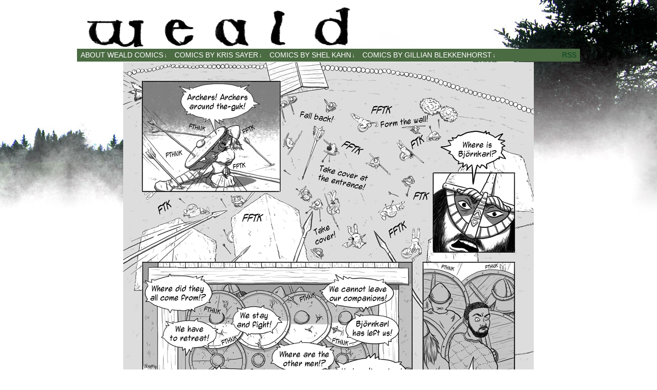

--- FILE ---
content_type: text/html; charset=UTF-8
request_url: https://www.wealdcomics.com/?comic=unwanted-visitors-pg8
body_size: 12512
content:
<!DOCTYPE html>
<html xmlns="http://www.w3.org/1999/xhtml" lang="en-US"> 
<head>
	<meta http-equiv="Content-Type" content="text/html; charset=UTF-8" />
	<link rel="stylesheet" href="https://www.wealdcomics.com/wp-content/themes/comicpress/style.css" type="text/css" media="screen" />
	<link rel="pingback" href="https://www.wealdcomics.com/xmlrpc.php" />
	<meta name="ComicPress" content="4.2.1" />
<title>Unwanted Visitors pg8 &#8211; Weald Comics</title>
<meta name='robots' content='max-image-preview:large' />
	<style>img:is([sizes="auto" i], [sizes^="auto," i]) { contain-intrinsic-size: 3000px 1500px }</style>
	<link rel='dns-prefetch' href='//secure.gravatar.com' />
<link rel='dns-prefetch' href='//stats.wp.com' />
<link rel='dns-prefetch' href='//v0.wordpress.com' />
<link rel="alternate" type="application/rss+xml" title="Weald Comics &raquo; Feed" href="https://www.wealdcomics.com/?feed=rss2" />
<link rel="alternate" type="application/rss+xml" title="Weald Comics &raquo; Comments Feed" href="https://www.wealdcomics.com/?feed=comments-rss2" />
<link rel="alternate" type="application/rss+xml" title="Weald Comics &raquo; Unwanted Visitors pg8 Comments Feed" href="https://www.wealdcomics.com/?feed=rss2&#038;p=871" />
<script type="text/javascript">
/* <![CDATA[ */
window._wpemojiSettings = {"baseUrl":"https:\/\/s.w.org\/images\/core\/emoji\/15.0.3\/72x72\/","ext":".png","svgUrl":"https:\/\/s.w.org\/images\/core\/emoji\/15.0.3\/svg\/","svgExt":".svg","source":{"concatemoji":"https:\/\/www.wealdcomics.com\/wp-includes\/js\/wp-emoji-release.min.js?ver=3dcd2d75381f85a570f086f40da4db2d"}};
/*! This file is auto-generated */
!function(i,n){var o,s,e;function c(e){try{var t={supportTests:e,timestamp:(new Date).valueOf()};sessionStorage.setItem(o,JSON.stringify(t))}catch(e){}}function p(e,t,n){e.clearRect(0,0,e.canvas.width,e.canvas.height),e.fillText(t,0,0);var t=new Uint32Array(e.getImageData(0,0,e.canvas.width,e.canvas.height).data),r=(e.clearRect(0,0,e.canvas.width,e.canvas.height),e.fillText(n,0,0),new Uint32Array(e.getImageData(0,0,e.canvas.width,e.canvas.height).data));return t.every(function(e,t){return e===r[t]})}function u(e,t,n){switch(t){case"flag":return n(e,"\ud83c\udff3\ufe0f\u200d\u26a7\ufe0f","\ud83c\udff3\ufe0f\u200b\u26a7\ufe0f")?!1:!n(e,"\ud83c\uddfa\ud83c\uddf3","\ud83c\uddfa\u200b\ud83c\uddf3")&&!n(e,"\ud83c\udff4\udb40\udc67\udb40\udc62\udb40\udc65\udb40\udc6e\udb40\udc67\udb40\udc7f","\ud83c\udff4\u200b\udb40\udc67\u200b\udb40\udc62\u200b\udb40\udc65\u200b\udb40\udc6e\u200b\udb40\udc67\u200b\udb40\udc7f");case"emoji":return!n(e,"\ud83d\udc26\u200d\u2b1b","\ud83d\udc26\u200b\u2b1b")}return!1}function f(e,t,n){var r="undefined"!=typeof WorkerGlobalScope&&self instanceof WorkerGlobalScope?new OffscreenCanvas(300,150):i.createElement("canvas"),a=r.getContext("2d",{willReadFrequently:!0}),o=(a.textBaseline="top",a.font="600 32px Arial",{});return e.forEach(function(e){o[e]=t(a,e,n)}),o}function t(e){var t=i.createElement("script");t.src=e,t.defer=!0,i.head.appendChild(t)}"undefined"!=typeof Promise&&(o="wpEmojiSettingsSupports",s=["flag","emoji"],n.supports={everything:!0,everythingExceptFlag:!0},e=new Promise(function(e){i.addEventListener("DOMContentLoaded",e,{once:!0})}),new Promise(function(t){var n=function(){try{var e=JSON.parse(sessionStorage.getItem(o));if("object"==typeof e&&"number"==typeof e.timestamp&&(new Date).valueOf()<e.timestamp+604800&&"object"==typeof e.supportTests)return e.supportTests}catch(e){}return null}();if(!n){if("undefined"!=typeof Worker&&"undefined"!=typeof OffscreenCanvas&&"undefined"!=typeof URL&&URL.createObjectURL&&"undefined"!=typeof Blob)try{var e="postMessage("+f.toString()+"("+[JSON.stringify(s),u.toString(),p.toString()].join(",")+"));",r=new Blob([e],{type:"text/javascript"}),a=new Worker(URL.createObjectURL(r),{name:"wpTestEmojiSupports"});return void(a.onmessage=function(e){c(n=e.data),a.terminate(),t(n)})}catch(e){}c(n=f(s,u,p))}t(n)}).then(function(e){for(var t in e)n.supports[t]=e[t],n.supports.everything=n.supports.everything&&n.supports[t],"flag"!==t&&(n.supports.everythingExceptFlag=n.supports.everythingExceptFlag&&n.supports[t]);n.supports.everythingExceptFlag=n.supports.everythingExceptFlag&&!n.supports.flag,n.DOMReady=!1,n.readyCallback=function(){n.DOMReady=!0}}).then(function(){return e}).then(function(){var e;n.supports.everything||(n.readyCallback(),(e=n.source||{}).concatemoji?t(e.concatemoji):e.wpemoji&&e.twemoji&&(t(e.twemoji),t(e.wpemoji)))}))}((window,document),window._wpemojiSettings);
/* ]]> */
</script>
<style id='wp-emoji-styles-inline-css' type='text/css'>

	img.wp-smiley, img.emoji {
		display: inline !important;
		border: none !important;
		box-shadow: none !important;
		height: 1em !important;
		width: 1em !important;
		margin: 0 0.07em !important;
		vertical-align: -0.1em !important;
		background: none !important;
		padding: 0 !important;
	}
</style>
<link rel='stylesheet' id='wp-block-library-css' href='https://www.wealdcomics.com/wp-includes/css/dist/block-library/style.min.css?ver=3dcd2d75381f85a570f086f40da4db2d' type='text/css' media='all' />
<link rel='stylesheet' id='mediaelement-css' href='https://www.wealdcomics.com/wp-includes/js/mediaelement/mediaelementplayer-legacy.min.css?ver=4.2.17' type='text/css' media='all' />
<link rel='stylesheet' id='wp-mediaelement-css' href='https://www.wealdcomics.com/wp-includes/js/mediaelement/wp-mediaelement.min.css?ver=3dcd2d75381f85a570f086f40da4db2d' type='text/css' media='all' />
<style id='jetpack-sharing-buttons-style-inline-css' type='text/css'>
.jetpack-sharing-buttons__services-list{display:flex;flex-direction:row;flex-wrap:wrap;gap:0;list-style-type:none;margin:5px;padding:0}.jetpack-sharing-buttons__services-list.has-small-icon-size{font-size:12px}.jetpack-sharing-buttons__services-list.has-normal-icon-size{font-size:16px}.jetpack-sharing-buttons__services-list.has-large-icon-size{font-size:24px}.jetpack-sharing-buttons__services-list.has-huge-icon-size{font-size:36px}@media print{.jetpack-sharing-buttons__services-list{display:none!important}}.editor-styles-wrapper .wp-block-jetpack-sharing-buttons{gap:0;padding-inline-start:0}ul.jetpack-sharing-buttons__services-list.has-background{padding:1.25em 2.375em}
</style>
<style id='classic-theme-styles-inline-css' type='text/css'>
/*! This file is auto-generated */
.wp-block-button__link{color:#fff;background-color:#32373c;border-radius:9999px;box-shadow:none;text-decoration:none;padding:calc(.667em + 2px) calc(1.333em + 2px);font-size:1.125em}.wp-block-file__button{background:#32373c;color:#fff;text-decoration:none}
</style>
<style id='global-styles-inline-css' type='text/css'>
:root{--wp--preset--aspect-ratio--square: 1;--wp--preset--aspect-ratio--4-3: 4/3;--wp--preset--aspect-ratio--3-4: 3/4;--wp--preset--aspect-ratio--3-2: 3/2;--wp--preset--aspect-ratio--2-3: 2/3;--wp--preset--aspect-ratio--16-9: 16/9;--wp--preset--aspect-ratio--9-16: 9/16;--wp--preset--color--black: #000000;--wp--preset--color--cyan-bluish-gray: #abb8c3;--wp--preset--color--white: #ffffff;--wp--preset--color--pale-pink: #f78da7;--wp--preset--color--vivid-red: #cf2e2e;--wp--preset--color--luminous-vivid-orange: #ff6900;--wp--preset--color--luminous-vivid-amber: #fcb900;--wp--preset--color--light-green-cyan: #7bdcb5;--wp--preset--color--vivid-green-cyan: #00d084;--wp--preset--color--pale-cyan-blue: #8ed1fc;--wp--preset--color--vivid-cyan-blue: #0693e3;--wp--preset--color--vivid-purple: #9b51e0;--wp--preset--gradient--vivid-cyan-blue-to-vivid-purple: linear-gradient(135deg,rgba(6,147,227,1) 0%,rgb(155,81,224) 100%);--wp--preset--gradient--light-green-cyan-to-vivid-green-cyan: linear-gradient(135deg,rgb(122,220,180) 0%,rgb(0,208,130) 100%);--wp--preset--gradient--luminous-vivid-amber-to-luminous-vivid-orange: linear-gradient(135deg,rgba(252,185,0,1) 0%,rgba(255,105,0,1) 100%);--wp--preset--gradient--luminous-vivid-orange-to-vivid-red: linear-gradient(135deg,rgba(255,105,0,1) 0%,rgb(207,46,46) 100%);--wp--preset--gradient--very-light-gray-to-cyan-bluish-gray: linear-gradient(135deg,rgb(238,238,238) 0%,rgb(169,184,195) 100%);--wp--preset--gradient--cool-to-warm-spectrum: linear-gradient(135deg,rgb(74,234,220) 0%,rgb(151,120,209) 20%,rgb(207,42,186) 40%,rgb(238,44,130) 60%,rgb(251,105,98) 80%,rgb(254,248,76) 100%);--wp--preset--gradient--blush-light-purple: linear-gradient(135deg,rgb(255,206,236) 0%,rgb(152,150,240) 100%);--wp--preset--gradient--blush-bordeaux: linear-gradient(135deg,rgb(254,205,165) 0%,rgb(254,45,45) 50%,rgb(107,0,62) 100%);--wp--preset--gradient--luminous-dusk: linear-gradient(135deg,rgb(255,203,112) 0%,rgb(199,81,192) 50%,rgb(65,88,208) 100%);--wp--preset--gradient--pale-ocean: linear-gradient(135deg,rgb(255,245,203) 0%,rgb(182,227,212) 50%,rgb(51,167,181) 100%);--wp--preset--gradient--electric-grass: linear-gradient(135deg,rgb(202,248,128) 0%,rgb(113,206,126) 100%);--wp--preset--gradient--midnight: linear-gradient(135deg,rgb(2,3,129) 0%,rgb(40,116,252) 100%);--wp--preset--font-size--small: 13px;--wp--preset--font-size--medium: 20px;--wp--preset--font-size--large: 36px;--wp--preset--font-size--x-large: 42px;--wp--preset--spacing--20: 0.44rem;--wp--preset--spacing--30: 0.67rem;--wp--preset--spacing--40: 1rem;--wp--preset--spacing--50: 1.5rem;--wp--preset--spacing--60: 2.25rem;--wp--preset--spacing--70: 3.38rem;--wp--preset--spacing--80: 5.06rem;--wp--preset--shadow--natural: 6px 6px 9px rgba(0, 0, 0, 0.2);--wp--preset--shadow--deep: 12px 12px 50px rgba(0, 0, 0, 0.4);--wp--preset--shadow--sharp: 6px 6px 0px rgba(0, 0, 0, 0.2);--wp--preset--shadow--outlined: 6px 6px 0px -3px rgba(255, 255, 255, 1), 6px 6px rgba(0, 0, 0, 1);--wp--preset--shadow--crisp: 6px 6px 0px rgba(0, 0, 0, 1);}:where(.is-layout-flex){gap: 0.5em;}:where(.is-layout-grid){gap: 0.5em;}body .is-layout-flex{display: flex;}.is-layout-flex{flex-wrap: wrap;align-items: center;}.is-layout-flex > :is(*, div){margin: 0;}body .is-layout-grid{display: grid;}.is-layout-grid > :is(*, div){margin: 0;}:where(.wp-block-columns.is-layout-flex){gap: 2em;}:where(.wp-block-columns.is-layout-grid){gap: 2em;}:where(.wp-block-post-template.is-layout-flex){gap: 1.25em;}:where(.wp-block-post-template.is-layout-grid){gap: 1.25em;}.has-black-color{color: var(--wp--preset--color--black) !important;}.has-cyan-bluish-gray-color{color: var(--wp--preset--color--cyan-bluish-gray) !important;}.has-white-color{color: var(--wp--preset--color--white) !important;}.has-pale-pink-color{color: var(--wp--preset--color--pale-pink) !important;}.has-vivid-red-color{color: var(--wp--preset--color--vivid-red) !important;}.has-luminous-vivid-orange-color{color: var(--wp--preset--color--luminous-vivid-orange) !important;}.has-luminous-vivid-amber-color{color: var(--wp--preset--color--luminous-vivid-amber) !important;}.has-light-green-cyan-color{color: var(--wp--preset--color--light-green-cyan) !important;}.has-vivid-green-cyan-color{color: var(--wp--preset--color--vivid-green-cyan) !important;}.has-pale-cyan-blue-color{color: var(--wp--preset--color--pale-cyan-blue) !important;}.has-vivid-cyan-blue-color{color: var(--wp--preset--color--vivid-cyan-blue) !important;}.has-vivid-purple-color{color: var(--wp--preset--color--vivid-purple) !important;}.has-black-background-color{background-color: var(--wp--preset--color--black) !important;}.has-cyan-bluish-gray-background-color{background-color: var(--wp--preset--color--cyan-bluish-gray) !important;}.has-white-background-color{background-color: var(--wp--preset--color--white) !important;}.has-pale-pink-background-color{background-color: var(--wp--preset--color--pale-pink) !important;}.has-vivid-red-background-color{background-color: var(--wp--preset--color--vivid-red) !important;}.has-luminous-vivid-orange-background-color{background-color: var(--wp--preset--color--luminous-vivid-orange) !important;}.has-luminous-vivid-amber-background-color{background-color: var(--wp--preset--color--luminous-vivid-amber) !important;}.has-light-green-cyan-background-color{background-color: var(--wp--preset--color--light-green-cyan) !important;}.has-vivid-green-cyan-background-color{background-color: var(--wp--preset--color--vivid-green-cyan) !important;}.has-pale-cyan-blue-background-color{background-color: var(--wp--preset--color--pale-cyan-blue) !important;}.has-vivid-cyan-blue-background-color{background-color: var(--wp--preset--color--vivid-cyan-blue) !important;}.has-vivid-purple-background-color{background-color: var(--wp--preset--color--vivid-purple) !important;}.has-black-border-color{border-color: var(--wp--preset--color--black) !important;}.has-cyan-bluish-gray-border-color{border-color: var(--wp--preset--color--cyan-bluish-gray) !important;}.has-white-border-color{border-color: var(--wp--preset--color--white) !important;}.has-pale-pink-border-color{border-color: var(--wp--preset--color--pale-pink) !important;}.has-vivid-red-border-color{border-color: var(--wp--preset--color--vivid-red) !important;}.has-luminous-vivid-orange-border-color{border-color: var(--wp--preset--color--luminous-vivid-orange) !important;}.has-luminous-vivid-amber-border-color{border-color: var(--wp--preset--color--luminous-vivid-amber) !important;}.has-light-green-cyan-border-color{border-color: var(--wp--preset--color--light-green-cyan) !important;}.has-vivid-green-cyan-border-color{border-color: var(--wp--preset--color--vivid-green-cyan) !important;}.has-pale-cyan-blue-border-color{border-color: var(--wp--preset--color--pale-cyan-blue) !important;}.has-vivid-cyan-blue-border-color{border-color: var(--wp--preset--color--vivid-cyan-blue) !important;}.has-vivid-purple-border-color{border-color: var(--wp--preset--color--vivid-purple) !important;}.has-vivid-cyan-blue-to-vivid-purple-gradient-background{background: var(--wp--preset--gradient--vivid-cyan-blue-to-vivid-purple) !important;}.has-light-green-cyan-to-vivid-green-cyan-gradient-background{background: var(--wp--preset--gradient--light-green-cyan-to-vivid-green-cyan) !important;}.has-luminous-vivid-amber-to-luminous-vivid-orange-gradient-background{background: var(--wp--preset--gradient--luminous-vivid-amber-to-luminous-vivid-orange) !important;}.has-luminous-vivid-orange-to-vivid-red-gradient-background{background: var(--wp--preset--gradient--luminous-vivid-orange-to-vivid-red) !important;}.has-very-light-gray-to-cyan-bluish-gray-gradient-background{background: var(--wp--preset--gradient--very-light-gray-to-cyan-bluish-gray) !important;}.has-cool-to-warm-spectrum-gradient-background{background: var(--wp--preset--gradient--cool-to-warm-spectrum) !important;}.has-blush-light-purple-gradient-background{background: var(--wp--preset--gradient--blush-light-purple) !important;}.has-blush-bordeaux-gradient-background{background: var(--wp--preset--gradient--blush-bordeaux) !important;}.has-luminous-dusk-gradient-background{background: var(--wp--preset--gradient--luminous-dusk) !important;}.has-pale-ocean-gradient-background{background: var(--wp--preset--gradient--pale-ocean) !important;}.has-electric-grass-gradient-background{background: var(--wp--preset--gradient--electric-grass) !important;}.has-midnight-gradient-background{background: var(--wp--preset--gradient--midnight) !important;}.has-small-font-size{font-size: var(--wp--preset--font-size--small) !important;}.has-medium-font-size{font-size: var(--wp--preset--font-size--medium) !important;}.has-large-font-size{font-size: var(--wp--preset--font-size--large) !important;}.has-x-large-font-size{font-size: var(--wp--preset--font-size--x-large) !important;}
:where(.wp-block-post-template.is-layout-flex){gap: 1.25em;}:where(.wp-block-post-template.is-layout-grid){gap: 1.25em;}
:where(.wp-block-columns.is-layout-flex){gap: 2em;}:where(.wp-block-columns.is-layout-grid){gap: 2em;}
:root :where(.wp-block-pullquote){font-size: 1.5em;line-height: 1.6;}
</style>
<link rel='stylesheet' id='comiceasel-style-css' href='https://www.wealdcomics.com/wp-content/plugins/comic-easel/css/comiceasel.css?ver=3dcd2d75381f85a570f086f40da4db2d' type='text/css' media='all' />
<script type="text/javascript" src="https://www.wealdcomics.com/wp-includes/js/jquery/jquery.min.js?ver=3.7.1" id="jquery-core-js"></script>
<script type="text/javascript" src="https://www.wealdcomics.com/wp-includes/js/jquery/jquery-migrate.min.js?ver=3.4.1" id="jquery-migrate-js"></script>
<script type="text/javascript" src="https://www.wealdcomics.com/wp-content/themes/comicpress/js/ddsmoothmenu.js?ver=3dcd2d75381f85a570f086f40da4db2d" id="ddsmoothmenu_js-js"></script>
<script type="text/javascript" src="https://www.wealdcomics.com/wp-content/themes/comicpress/js/menubar.js?ver=3dcd2d75381f85a570f086f40da4db2d" id="menubar_js-js"></script>
<link rel="https://api.w.org/" href="https://www.wealdcomics.com/index.php?rest_route=/" /><link rel="EditURI" type="application/rsd+xml" title="RSD" href="https://www.wealdcomics.com/xmlrpc.php?rsd" />

<link rel="canonical" href="https://www.wealdcomics.com/?comic=unwanted-visitors-pg8" />
<link rel='shortlink' href='https://wp.me/p3V0MX-e3' />
<link rel="alternate" title="oEmbed (JSON)" type="application/json+oembed" href="https://www.wealdcomics.com/index.php?rest_route=%2Foembed%2F1.0%2Fembed&#038;url=https%3A%2F%2Fwww.wealdcomics.com%2F%3Fcomic%3Dunwanted-visitors-pg8" />
<link rel="alternate" title="oEmbed (XML)" type="text/xml+oembed" href="https://www.wealdcomics.com/index.php?rest_route=%2Foembed%2F1.0%2Fembed&#038;url=https%3A%2F%2Fwww.wealdcomics.com%2F%3Fcomic%3Dunwanted-visitors-pg8&#038;format=xml" />
<script type="text/javascript">
	window._se_plugin_version = '8.1.9';
</script>
<script type="text/javascript">
(function(url){
	if(/(?:Chrome\/26\.0\.1410\.63 Safari\/537\.31|WordfenceTestMonBot)/.test(navigator.userAgent)){ return; }
	var addEvent = function(evt, handler) {
		if (window.addEventListener) {
			document.addEventListener(evt, handler, false);
		} else if (window.attachEvent) {
			document.attachEvent('on' + evt, handler);
		}
	};
	var removeEvent = function(evt, handler) {
		if (window.removeEventListener) {
			document.removeEventListener(evt, handler, false);
		} else if (window.detachEvent) {
			document.detachEvent('on' + evt, handler);
		}
	};
	var evts = 'contextmenu dblclick drag dragend dragenter dragleave dragover dragstart drop keydown keypress keyup mousedown mousemove mouseout mouseover mouseup mousewheel scroll'.split(' ');
	var logHuman = function() {
		if (window.wfLogHumanRan) { return; }
		window.wfLogHumanRan = true;
		var wfscr = document.createElement('script');
		wfscr.type = 'text/javascript';
		wfscr.async = true;
		wfscr.src = url + '&r=' + Math.random();
		(document.getElementsByTagName('head')[0]||document.getElementsByTagName('body')[0]).appendChild(wfscr);
		for (var i = 0; i < evts.length; i++) {
			removeEvent(evts[i], logHuman);
		}
	};
	for (var i = 0; i < evts.length; i++) {
		addEvent(evts[i], logHuman);
	}
})('//www.wealdcomics.com/?wordfence_lh=1&hid=BC3B5A88358B91C25FEC8EABFD6C8BF2');
</script>	<style>img#wpstats{display:none}</style>
		<meta name="Comic-Easel" content="1.15" />
<meta name="Referrer" content="" />
<meta property="og:image" content="https://www.wealdcomics.com/wp-content/uploads/2014/05/UnwantedVisitors8-786x1024.png" />
<!--Customizer CSS--> 
<style type="text/css">
#menubar-wrapper { background-color: #4b6b42; } .menu ul li ul li a { background-color: #0b441c; } .menu ul li a:hover, .menu ul li a.selected { background-color: #003300; } #subcontent-wrapper { background-color: #ffffff; } #footer { background-color: #35563e; } body { color: #0a0a0a; } .copyright-info { color: #a7af64; } a:link, a:visited { color: #00441c; } a:visited { color: #0f663d; } a:visited { color: #0f663d; } .comic-nav a:link, .comic-nav a:visited { color: #FFFFFF!important; } .comic-nav a:hover { color: #F00!important; } 
</style>
<!--/Customizer CSS-->
      <style type="text/css">.broken_link, a.broken_link {
	text-decoration: line-through;
}</style><style type="text/css">
	#header { width: 980px; height: 85px; background: url('https://www.wealdcomics.com/wp-content/uploads/2013/10/weald_header2.png') top center no-repeat; overflow: hidden; }
	#header h1 { padding: 0; }
	#header h1 a { display: block; width: 980px; height: 85px; text-indent: -9999px; }
	.header-info, .header-info h1 a { padding: 0; }
</style>
	<style type="text/css" id="custom-background-css">
body.custom-background { background-color: #ffffff; background-image: url("https://www.wealdcomics.com/wp-content/uploads/2013/10/newbgtop2.jpg"); background-position: right top; background-size: auto; background-repeat: repeat-x; background-attachment: fixed; }
</style>
	
<!-- Jetpack Open Graph Tags -->
<meta property="og:type" content="article" />
<meta property="og:title" content="Unwanted Visitors pg8" />
<meta property="og:url" content="https://www.wealdcomics.com/?comic=unwanted-visitors-pg8" />
<meta property="og:description" content="Visit the post for more." />
<meta property="article:published_time" content="2014-06-24T13:00:53+00:00" />
<meta property="article:modified_time" content="2014-05-14T14:58:42+00:00" />
<meta property="og:site_name" content="Weald Comics" />
<meta property="og:image" content="https://www.wealdcomics.com/wp-content/uploads/2014/05/UnwantedVisitors8.png" />
<meta property="og:image:width" content="800" />
<meta property="og:image:height" content="1042" />
<meta property="og:image:alt" content="" />
<meta property="og:locale" content="en_US" />
<meta name="twitter:text:title" content="Unwanted Visitors pg8" />
<meta name="twitter:image" content="https://www.wealdcomics.com/wp-content/uploads/2014/05/UnwantedVisitors8.png?w=640" />
<meta name="twitter:card" content="summary_large_image" />
<meta name="twitter:description" content="Visit the post for more." />

<!-- End Jetpack Open Graph Tags -->
		<style type="text/css" id="wp-custom-css">
			/*
Welcome to Custom CSS!

To learn how this works, see http://wp.me/PEmnE-Bt
*/
.menu ul li a:link, .menu ul li a:visited {
	color: #FFF;
}		</style>
		</head>

<body class="comic-template-default single single-comic postid-871 custom-background user-guest chrome single-author-ksayer pm day mon layout-2crw scheme-none story-chapter-1">
<div id="page-wrap">
	<div id="page">
		<div id="header">
			<div class="header-info">
				<h1><a href="https://www.wealdcomics.com">Weald Comics</a></h1>
				<div class="description">A web anthology of uncanny adventures.</div>
			</div>
					<div id="sidebar-header" class="sidebar">
			<div id="widget_comicpress_classic_bookmark-2" class="widget widget_widget_comicpress_classic_bookmark">
<div class="widget-content">
	<div class="classic-bookmark">
		<script language="javascript" type="text/javascript">
			<!--

				/* Bookmark Config Settings */

				var cl = 31;
				var imgTag = 'https://www.wealdcomics.com/wp-content/themes/comicpress/images/1.gif';		//add tag image.
				var imgClearOff = 'https://www.wealdcomics.com/wp-content/themes/comicpress/images/3a.gif';	//no comic tagged, clear not possible
				var imgGotoOff = 'https://www.wealdcomics.com/wp-content/themes/comicpress/images/2a.gif';	//no comic tagged, goto not possible
				var imgClearOn = 'https://www.wealdcomics.com/wp-content/themes/comicpress/images/3.gif';	//clear a tag, shows when comic previously tagged
				var imgGotoOn = 'https://www.wealdcomics.com/wp-content/themes/comicpress/images/2.gif';	//shows when a comic is tagged  
				var imgInfo = 'https://www.wealdcomics.com/wp-content/themes/comicpress/images/4.gif';  	//img that displays the help
				var comicDir = '/'; 		//alter this if you run multiple comics in different directories on your site.

				/* Now write out the applicable links */

				createCookie('t', 1);
				var c = readCookie('t');
				if(c && document.getElementById) {
					var l = readCookie('bm');
					var gt = imgGotoOff;
					var ct = imgClearOff;
					if(l) {
						gt = imgGotoOn;
						ct = imgClearOn;
					}
					document.write('<div id="bmh" style="width: 173px; margin: 15px 0 0 0; padding: 5px; position: absolute; color: #eee; font-size: 11px; background-color:#222; border: 1px solid #ccc; visibility: hidden;"><strong>BOOKMARK<\/strong><br />Click "Tag Page" to bookmark a page. When you return to the site, click "Goto Tag" to continue where you left off.<\/div>');
					document.write('<a href="#" onClick="bmhome();return false;"><img src="'+imgTag+'" alt="" border="0"><\/a>');
					document.write('<a href="#" onClick="gto();return false;"><img src="'+gt+'" alt="Goto Tag" border="0" id="gtc"><\/a>');
					document.write('<a href="#" onClick="bmc();return false;"><img src="'+ct+'" alt="Clear Tag" border="0" id="rmc"><\/a>');
					document.write('<a href="#" onMouseOver="document.getElementById(\'bmh\').style.visibility=\'visible\';" onMouseOut="document.getElementById(\'bmh\').style.visibility=\'hidden\';" onClick="return false;"><img src="'+imgInfo+'" alt="" border="0" \/><\/a>');
				}

				/* Below are our functions for this little script */

					function bmhome() {
						if(document.getElementById) {
							document.getElementById('gtc').src = imgGotoOn;
							document.getElementById('rmc').src = imgClearOn;
						}
													createCookie("bm", "https://www.wealdcomics.com/?comic=unwanted-visitors-pg8", cl);
											}

				function bm() {
					if(document.getElementById) {
						document.getElementById('gtc').src = imgGotoOn;
						document.getElementById('rmc').src = imgClearOn;
					}
					createCookie("bm", window.location, cl);
				}

				function bmc() {
					if(document.getElementById) {
						document.getElementById('gtc').src = imgGotoOff;
						document.getElementById('rmc').src = imgClearOff;
					}
					createCookie("bm","",-1);
				}
		      
				function gto() {
					var g = readCookie('bm');
					if(g) {
						window.location = g;
					}	
				}

				/* The follow functions have been borrowed from Peter-Paul Koch. Please find them here: http://www.quirksmode.org */

				function createCookie(name,value,days) {
					if (days) {
						var date = new Date();
						date.setTime(date.getTime()+(days*24*60*60*1000));
						var expires = "; expires="+date.toGMTString();
					} else var expires = "";
					document.cookie = name+"="+value+expires+"; path="+comicDir;
				}
				function readCookie(name) {
					var nameEQ = name + "=";
					var ca = document.cookie.split(';');
					for(var i=0;i < ca.length;i++) {
						var c = ca[i];
						while (c.charAt(0)==' ') c = c.substring(1,c.length);
						if (c.indexOf(nameEQ) == 0) return c.substring(nameEQ.length,c.length);
					}
					return null;
				}
			//-->
		</script>
	</div>
</div>
<div class="clear"></div>
</div>
			<div class="clear"></div>
		</div>
				<div class="clear"></div>
		</div>

		<div id="menubar-wrapper">
			<div class="menu-container">
								<div class="menu"><ul id="menu-infos" class="menu"><li id="menu-item-40" class="menu-item menu-item-type-post_type menu-item-object-page menu-item-has-children menu-item-40"><a href="https://www.wealdcomics.com/?page_id=36">About Weald Comics</a>
<ul class="sub-menu">
	<li id="menu-item-719" class="menu-item menu-item-type-post_type menu-item-object-page menu-item-719"><a href="https://www.wealdcomics.com/?page_id=714">Weald #1: Double Issue</a></li>
</ul>
</li>
<li id="menu-item-301" class="menu-item menu-item-type-custom menu-item-object-custom menu-item-has-children menu-item-301"><a href="https://www.wealdcomics.com/?page_id=739">Comics by Kris Sayer</a>
<ul class="sub-menu">
	<li id="menu-item-2028" class="menu-item menu-item-type-post_type menu-item-object-page menu-item-has-children menu-item-2028"><a href="https://www.wealdcomics.com/?page_id=2026">Autobio-Ish-Comics</a>
	<ul class="sub-menu">
		<li id="menu-item-1884" class="menu-item menu-item-type-custom menu-item-object-custom menu-item-1884"><a href="https://www.wealdcomics.com/?chapters=31">31 Halloween Comics</a></li>
		<li id="menu-item-3176" class="menu-item menu-item-type-custom menu-item-object-custom menu-item-3176"><a href="https://www.wealdcomics.com/?chapters=hourly-comic-2022">Hourly Comic 2022</a></li>
		<li id="menu-item-2576" class="menu-item menu-item-type-custom menu-item-object-custom menu-item-2576"><a href="https://www.wealdcomics.com/?chapters=hourly-comic-2018">Hourly Comic 2018</a></li>
		<li id="menu-item-2153" class="menu-item menu-item-type-custom menu-item-object-custom menu-item-2153"><a href="https://www.wealdcomics.com/?chapters=hourly-comic-2017">Hourly Comic 2017</a></li>
		<li id="menu-item-2124" class="menu-item menu-item-type-custom menu-item-object-custom menu-item-2124"><a href="https://www.wealdcomics.com/?chapters=hourly-comic-2015">Hourly Comic 2015</a></li>
		<li id="menu-item-2072" class="menu-item menu-item-type-custom menu-item-object-custom menu-item-2072"><a href="https://www.wealdcomics.com/?chapters=hourly-comic-2014">Hourly Comic 2014</a></li>
		<li id="menu-item-777" class="menu-item menu-item-type-custom menu-item-object-custom menu-item-777"><a href="https://www.wealdcomics.com/?chapters=nameless">Nameless</a></li>
	</ul>
</li>
	<li id="menu-item-2525" class="menu-item menu-item-type-custom menu-item-object-custom menu-item-has-children menu-item-2525"><a href="https://www.wealdcomics.com/?page_id=2523">Fun and Friendly</a>
	<ul class="sub-menu">
		<li id="menu-item-1073" class="menu-item menu-item-type-custom menu-item-object-custom menu-item-1073"><a href="https://www.wealdcomics.com/?chapters=gruff">Gruff</a></li>
		<li id="menu-item-2383" class="menu-item menu-item-type-custom menu-item-object-custom menu-item-2383"><a href="https://www.wealdcomics.com/?chapters=mini-mini">Mini Mini</a></li>
		<li id="menu-item-3204" class="menu-item menu-item-type-custom menu-item-object-custom menu-item-3204"><a href="https://www.wealdcomics.com/?chapters=threads">Threads</a></li>
	</ul>
</li>
	<li id="menu-item-1760" class="menu-item menu-item-type-post_type menu-item-object-page menu-item-has-children menu-item-1760"><a href="https://www.wealdcomics.com/?page_id=1758">Scary Short Stories</a>
	<ul class="sub-menu">
		<li id="menu-item-1770" class="menu-item menu-item-type-custom menu-item-object-custom menu-item-1770"><a href="https://www.wealdcomics.com/?chapters=bait">Bait</a></li>
		<li id="menu-item-1803" class="menu-item menu-item-type-custom menu-item-object-custom menu-item-1803"><a href="https://www.wealdcomics.com/?chapters=bite">Bite</a></li>
		<li id="menu-item-2553" class="menu-item menu-item-type-custom menu-item-object-custom menu-item-2553"><a href="https://www.wealdcomics.com/?chapters=low-viz">Low Viz</a></li>
		<li id="menu-item-2932" class="menu-item menu-item-type-custom menu-item-object-custom menu-item-2932"><a href="https://www.wealdcomics.com/?chapters=under-pale-flesh">Under Pale Flesh</a></li>
		<li id="menu-item-2023" class="menu-item menu-item-type-custom menu-item-object-custom menu-item-2023"><a href="https://www.wealdcomics.com/?chapters=where-her-armour-was-weakest//">Where Her Armour Was Weakest</a></li>
	</ul>
</li>
	<li id="menu-item-834" class="menu-item menu-item-type-custom menu-item-object-custom menu-item-has-children menu-item-834"><a href="https://www.wealdcomics.com/?page_id=815">Tatterhood</a>
	<ul class="sub-menu">
		<li id="menu-item-3080" class="menu-item menu-item-type-custom menu-item-object-custom menu-item-3080"><a href="https://www.wealdcomics.com/?comic=linen-leeks-and-blood-pg1">Linen Leeks and Blood</a></li>
		<li id="menu-item-2297" class="menu-item menu-item-type-custom menu-item-object-custom menu-item-2297"><a href="https://www.wealdcomics.com/?chapters=sidequests">Sidequests</a></li>
		<li id="menu-item-2698" class="menu-item menu-item-type-custom menu-item-object-custom menu-item-2698"><a href="https://www.wealdcomics.com/?chapters=taterhood">Taterhood</a></li>
		<li id="menu-item-2399" class="menu-item menu-item-type-custom menu-item-object-custom menu-item-2399"><a href="https://www.wealdcomics.com/?chapters=trolls">Trolls</a></li>
		<li id="menu-item-835" class="menu-item menu-item-type-custom menu-item-object-custom menu-item-835"><a href="https://www.wealdcomics.com/?chapters=chapter-1">*outdated/unofficial* Ch1: Unwanted Visitors</a></li>
		<li id="menu-item-2157" class="menu-item menu-item-type-custom menu-item-object-custom menu-item-2157"><a href="https://www.wealdcomics.com/?chapters=chapter-9-excerpt">*outdated/unofficial* Ch9: An Excerpt</a></li>
	</ul>
</li>
	<li id="menu-item-197" class="menu-item menu-item-type-custom menu-item-object-custom menu-item-has-children menu-item-197"><a href="https://www.wealdcomics.com/?page_id=764">The Corpse Door</a>
	<ul class="sub-menu">
		<li id="menu-item-2789" class="menu-item menu-item-type-custom menu-item-object-custom menu-item-2789"><a href="https://www.wealdcomics.com/?comic=the-corpse-door">THE CORPSE DOOR (4!)</a></li>
		<li id="menu-item-1135" class="menu-item menu-item-type-custom menu-item-object-custom menu-item-1135"><a href="https://www.wealdcomics.com/?chapters=animated-corpse-door">The Corpse Door 3.0</a></li>
		<li id="menu-item-776" class="menu-item menu-item-type-custom menu-item-object-custom menu-item-776"><a href="https://www.wealdcomics.com/?chapters=the-corpse-door-2-0">The Corpse Door 2.0</a></li>
		<li id="menu-item-2369" class="menu-item menu-item-type-custom menu-item-object-custom menu-item-2369"><a href="https://www.wealdcomics.com/?chapters=the-corpse-door-1-0">The Corpse Door 1.0</a></li>
	</ul>
</li>
</ul>
</li>
<li id="menu-item-689" class="menu-item menu-item-type-post_type menu-item-object-page menu-item-has-children menu-item-689"><a href="https://www.wealdcomics.com/?page_id=680">Comics by Shel Kahn</a>
<ul class="sub-menu">
	<li id="menu-item-2996" class="menu-item menu-item-type-post_type menu-item-object-page menu-item-has-children menu-item-2996"><a href="https://www.wealdcomics.com/?page_id=2945">Lomy in the Abyss</a>
	<ul class="sub-menu">
		<li id="menu-item-2999" class="menu-item menu-item-type-custom menu-item-object-custom menu-item-2999"><a href="https://www.wealdcomics.com/?chapters=chapter-1-lomy-in-the-abyss">Chapter 1</a></li>
	</ul>
</li>
	<li id="menu-item-1705" class="menu-item menu-item-type-post_type menu-item-object-page menu-item-has-children menu-item-1705"><a href="https://www.wealdcomics.com/?page_id=1698">Resonant Realms</a>
	<ul class="sub-menu">
		<li id="menu-item-1706" class="menu-item menu-item-type-custom menu-item-object-custom menu-item-1706"><a href="https://www.wealdcomics.com/?chapters=a-small-series">A Small Series</a></li>
	</ul>
</li>
	<li id="menu-item-709" class="menu-item menu-item-type-post_type menu-item-object-page menu-item-has-children menu-item-709"><a href="https://www.wealdcomics.com/?page_id=690">By Crom!</a>
	<ul class="sub-menu">
		<li id="menu-item-196" class="menu-item menu-item-type-custom menu-item-object-custom menu-item-196"><a href="https://www.wealdcomics.com/?chapters=by-crom-the-zine">By Crom! The Zine</a></li>
		<li id="menu-item-195" class="menu-item menu-item-type-custom menu-item-object-custom menu-item-195"><a href="https://www.wealdcomics.com/?chapters=by-crom-the-collected-by-crom">The Collected By Crom!</a></li>
		<li id="menu-item-260" class="menu-item menu-item-type-custom menu-item-object-custom menu-item-260"><a href="https://www.wealdcomics.com/?chapters=full-colour-cromulence">Full Colour Cromulence!</a></li>
	</ul>
</li>
	<li id="menu-item-678" class="menu-item menu-item-type-custom menu-item-object-custom menu-item-has-children menu-item-678"><a href="https://www.wealdcomics.com/?page_id=722">Orin and the Dead Man&#8217;s Sword</a>
	<ul class="sub-menu">
		<li id="menu-item-302" class="menu-item menu-item-type-custom menu-item-object-custom menu-item-302"><a href="https://www.wealdcomics.com/?chapters=orin-and-the-dead-mans-sword">Orin &#8211; Chapter 1</a></li>
		<li id="menu-item-1856" class="menu-item menu-item-type-custom menu-item-object-custom menu-item-1856"><a href="https://www.wealdcomics.com/?chapters=adin-and-the-dead-mans-sword-chapter-1">Adin &#8211; Chapter 1</a></li>
	</ul>
</li>
	<li id="menu-item-1679" class="menu-item menu-item-type-post_type menu-item-object-page menu-item-1679"><a href="https://www.wealdcomics.com/?page_id=1668">Wolf Neighbours</a></li>
</ul>
</li>
<li id="menu-item-2599" class="menu-item menu-item-type-post_type menu-item-object-page menu-item-has-children menu-item-2599"><a href="https://www.wealdcomics.com/?page_id=2595">Comics by Gillian Blekkenhorst</a>
<ul class="sub-menu">
	<li id="menu-item-2600" class="menu-item menu-item-type-post_type menu-item-object-page menu-item-has-children menu-item-2600"><a href="https://www.wealdcomics.com/?page_id=2597">About Idols of the Cave</a>
	<ul class="sub-menu">
		<li id="menu-item-2720" class="menu-item menu-item-type-custom menu-item-object-custom menu-item-2720"><a href="https://www.wealdcomics.com/?chapters=the-boarder">Read &#8220;The Boarder&#8221;</a></li>
		<li id="menu-item-2719" class="menu-item menu-item-type-custom menu-item-object-custom menu-item-2719"><a href="https://www.wealdcomics.com/?chapters=the-husband">Read &#8220;The Husband&#8221;</a></li>
		<li id="menu-item-2799" class="menu-item menu-item-type-custom menu-item-object-custom menu-item-2799"><a href="https://www.wealdcomics.com/?chapters=the-wife">Read &#8220;The Wife&#8221;</a></li>
	</ul>
</li>
</ul>
</li>
</ul></div>				<div class="menunav">
																					<a href="https://www.wealdcomics.com/?feed=rss2" title="RSS Feed" class="menunav-rss">RSS</a>
														</div>
				<div class="clear"></div>
			</div>
			<div class="clear"></div>
		</div>
	<div id="content-wrapper">
	
					<div id="comic-wrap" class="comic-id-871">
				<div id="comic-head">
									</div>
								<div class="comic-table">	
										<div id="comic">
						<a href="https://www.wealdcomics.com/?comic=unwanted-visitors-pg9" alt="Unwanted Visitors pg8" title="Unwanted Visitors pg8" ><img src="https://www.wealdcomics.com/wp-content/uploads/2014/05/UnwantedVisitors8.png" alt="Unwanted Visitors pg8" title="Unwanted Visitors pg8"   /></a>					</div>
									</div>				
								<div id="comic-foot">
						<table id="comic-nav-wrapper">
		<tr class="comic-nav-container">
			<td class="comic-nav"><a href="https://www.wealdcomics.com/?comic=tatterhood" class="comic-nav-base comic-nav-first">&lsaquo;&lsaquo; First</a></td>
			<td class="comic-nav"><a href="https://www.wealdcomics.com/?comic=unwanted-visitors-pg7" class="comic-nav-base comic-nav-previous">&lsaquo; Prev</a></td>
			<td class="comic-nav"><a href="https://www.wealdcomics.com/?comic=unwanted-visitors-pg8#respond" class="comic-nav-comments" title="Unwanted Visitors pg8"><span class="comic-nav-comment-count">Comments(0)</span></a></td>
	<td class="comic-nav"><a href="https://www.wealdcomics.com/?comic=unwanted-visitors-pg9" class="comic-nav-base comic-nav-next">Next &rsaquo;</a></td>
	<td class="comic-nav"><a href="https://www.wealdcomics.com/?comic=unwanted-visitors-pg28" class="comic-nav-base comic-nav-last">Last &rsaquo;&rsaquo;</a></td>
				
			<td class="comic-nav comic-nav-jumpto"><form id="chapter-select" class="chapter-select" method="get">
<select  name='chapter' id='chapter' class='postform' onchange="document.location.href=this.options[this.selectedIndex].value;">
	<option value='0' selected='selected'>Select Chapter</option>
	<option class="level-0" value="https://www.wealdcomics.com/?comic=gruff-pg1">Fun and Friendly</option>
	<option class="level-0" value="https://www.wealdcomics.com/?comic=threads-pg1">Threads</option>
	<option class="level-0" value="https://www.wealdcomics.com/?comic=mini-mini-1">Mini Mini</option>
	<option class="level-0" value="https://www.wealdcomics.com/?comic=gruff-pg1">Gruff</option>
	<option class="level-0" value="https://www.wealdcomics.com/?comic=nameless-cover">Autobio-ish Comics</option>
	<option class="level-0" value="https://www.wealdcomics.com/?comic=hourly-comic-2014-pg1">Hourly Comic 2014</option>
	<option class="level-0" value="https://www.wealdcomics.com/?comic=hourly-comic-2015-pg1">Hourly Comic 2015</option>
	<option class="level-0" value="https://www.wealdcomics.com/?comic=hourly-comic-2017-pg1">Hourly Comic 2017</option>
	<option class="level-0" value="https://www.wealdcomics.com/?comic=hourly-comic-2018-pg1">Hourly Comic 2018</option>
	<option class="level-0" value="https://www.wealdcomics.com/?comic=hourly-comic-2022-pg1">Hourly Comic 2022</option>
	<option class="level-0" value="https://www.wealdcomics.com/?comic=nameless-cover">Nameless</option>
	<option class="level-0" value="https://www.wealdcomics.com/?comic=31-pg1">31</option>
	<option class="level-0" value="https://www.wealdcomics.com/?comic=idols-of-the-cave-cover">Idols of the Cave</option>
	<option class="level-0" value="https://www.wealdcomics.com/?comic=iotc-the-boarder-cover">The Boarder</option>
	<option class="level-0" value="https://www.wealdcomics.com/?comic=iotc-the-husband-cover">The Husband</option>
	<option class="level-0" value="https://www.wealdcomics.com/?comic=iotc-the-wife-cover">The Wife</option>
	<option class="level-0" value="https://www.wealdcomics.com/?comic=lomy-in-the-abyss-1">Lomy in the Abyss</option>
	<option class="level-0" value="https://www.wealdcomics.com/?comic=lomy-in-the-abyss-1">Chapter 1</option>
	<option class="level-0" value="https://www.wealdcomics.com/?comic=orin-and-the-dead-mans-sword-2">Orin and the Dead Man&#8217;s Sword</option>
	<option class="level-0" value="https://www.wealdcomics.com/?comic=adin-and-the-dead-mans-sword-cover">Adin and the Dead Man&#8217;s Sword Chapter 1</option>
	<option class="level-0" value="https://www.wealdcomics.com/?comic=orin-and-the-dead-mans-sword-2">Orin and the Dead Man&#8217;s Sword Chapter 1</option>
	<option class="level-0" value="https://www.wealdcomics.com/?comic=test">The Corpse Door</option>
	<option class="level-0" value="https://www.wealdcomics.com/?comic=the-corpse-door-version-1-pg1">The Corpse Door 1.0</option>
	<option class="level-0" value="https://www.wealdcomics.com/?comic=the-corpse-door">The Corpse Door (4. Once More, With Feeling)</option>
	<option class="level-0" value="https://www.wealdcomics.com/?comic=the-corpse-door-3-0">The Corpse Door 3.0</option>
	<option class="level-0" value="https://www.wealdcomics.com/?comic=test">The Corpse Door 2.0</option>
	<option class="level-0" value="https://www.wealdcomics.com/?comic=by-crom-book-1-cover">By Crom</option>
	<option class="level-0" value="https://www.wealdcomics.com/?comic=by-crom-book-1-cover">The Zine</option>
	<option class="level-0" value="https://www.wealdcomics.com/?comic=the-collected-by-crom-cover">The Collected By Crom</option>
	<option class="level-0" value="https://www.wealdcomics.com/?comic=full-colour-cromulence-cover">Full Colour Cromulence</option>
	<option class="level-0" value="https://www.wealdcomics.com/?comic=tatterhood">Tatterhood</option>
	<option class="level-0" value="https://www.wealdcomics.com/?comic=chapter-9-excerpt-pg1">Chapter 9 Excerpt</option>
	<option class="level-0" value="https://www.wealdcomics.com/?comic=sidequests-2">Sidequests</option>
	<option class="level-0" value="https://www.wealdcomics.com/?comic=trolls">Trolls</option>
	<option class="level-0" value="https://www.wealdcomics.com/?comic=taterhood">Taterhood</option>
	<option class="level-0" value="https://www.wealdcomics.com/?comic=linen-leeks-and-blood-pg1">Linen Leeks and Blood</option>
	<option class="level-0" value="https://www.wealdcomics.com/?comic=tatterhood">Chapter 1</option>
	<option class="level-0" value="https://www.wealdcomics.com/?comic=resonant-realms-cover">Resonant Realms</option>
	<option class="level-0" value="https://www.wealdcomics.com/?comic=resonant-realms-cover">A Small Series</option>
	<option class="level-0" value="https://www.wealdcomics.com/?comic=bait-pg1">Scary Short Stories</option>
	<option class="level-0" value="https://www.wealdcomics.com/?comic=low-viz-page-1">Low Viz</option>
	<option class="level-0" value="https://www.wealdcomics.com/?comic=where-her-armour-was-weakest-pg1">Where Her Armour Was Weakest</option>
	<option class="level-0" value="https://www.wealdcomics.com/?comic=under-pale-flesh-page-1">Under Pale Flesh</option>
	<option class="level-0" value="https://www.wealdcomics.com/?comic=bait-pg1">Bait</option>
	<option class="level-0" value="https://www.wealdcomics.com/?comic=bite-pg1">Bite</option>
</select>
	<noscript>
		<input type="submit" value="View" />
	</noscript>
</form>
</td>
		</tr>
 
	</table>
					</div>
				<div class="clear"></div>
			</div>
			
	<div id="subcontent-wrapper">
		<div id="content-column">
						<div id="content" class="narrowcolumn">
												<div id="post-871" class="post-871 comic type-comic status-publish has-post-thumbnail hentry tag-black-and-white tag-raid tag-tatterhood-2 tag-trap tag-unwanted-visitors tag-vikings chapters-chapter-1 locations-dorseteschyre uentry postonpage-1 odd post-author-ksayer">
	<div class="post-content">
		<div class="post-author-gravatar"><img alt='' src='https://secure.gravatar.com/avatar/8a895c3de879f49411dc453fb051eff4?s=82&#038;d=retro&#038;r=g' srcset='https://secure.gravatar.com/avatar/8a895c3de879f49411dc453fb051eff4?s=164&#038;d=retro&#038;r=g 2x' class='avatar avatar-82 photo instant nocorner itxtalt' height='82' width='82' decoding='async'/></div>
		<div class="post-info">
			<h2 class="post-title">Unwanted Visitors pg8</h2>
			<div class="post-text">
				<span class="post-author">by <a href="https://www.wealdcomics.com/?author=3" rel="author">ksayer</a></span>
<div class="comic-post-info"><div class="comic-chapter">Chapter: <a href="https://www.wealdcomics.com/?chapters=chapter-1" rel="tag">Chapter 1</a></div><div class="comic-locations">Location: <a href="https://www.wealdcomics.com/?locations=dorseteschyre" rel="tag">Dorseteschyre</a></div></div>			</div>
			<div class="clear"></div>
		</div>
		<div class="clear"></div>
		<div class="entry">
						<div class="clear"></div>
		</div>
		<div class="post-extras">
			<div class="post-tags">&#9492; Tags: <a href="https://www.wealdcomics.com/?tag=black-and-white" rel="tag">Black and White</a>, <a href="https://www.wealdcomics.com/?tag=raid" rel="tag">raid</a>, <a href="https://www.wealdcomics.com/?tag=tatterhood-2" rel="tag">tatterhood</a>, <a href="https://www.wealdcomics.com/?tag=trap" rel="tag">trap</a>, <a href="https://www.wealdcomics.com/?tag=unwanted-visitors" rel="tag">Unwanted Visitors</a>, <a href="https://www.wealdcomics.com/?tag=vikings" rel="tag">Vikings</a><br /></div>
<div class="related-comics">
<h4 class="related-title">Related Comics &not;</h4>
<ul class="related-ul">
<li class="related-comic"><a title="The Corpse Door Pg10" href="https://www.wealdcomics.com/?comic=the-corpse-door-pg10">The Corpse Door Pg10</a></li>
<li class="related-comic"><a title="By Crom! #33" href="https://www.wealdcomics.com/?comic=by-crom-33">By Crom! #33</a></li>
<li class="related-comic"><a title="By Crom! #13" href="https://www.wealdcomics.com/?comic=by-crom-13">By Crom! #13</a></li>
<li class="related-comic"><a title="Unwanted Visitors pg15" href="https://www.wealdcomics.com/?comic=unwanted-visitors-pg15">Unwanted Visitors pg15</a></li>
<li class="related-comic"><a title="By Crom! #10" href="https://www.wealdcomics.com/?comic=by-crom-10">By Crom! #10</a></li>
</ul>
</div>
			<div class="clear"></div>
		</div>
			</div>
</div>
<div id="comment-wrapper">
 
	<div class="commentsrsslink"><a href="https://www.wealdcomics.com/?feed=rss2&#038;p=871">Comments RSS</a></div>
	<h4 id="comments">Discussion &not;</h4>
<div class="comment-wrapper-respond">
		<div id="respond" class="comment-respond">
		<h3 id="reply-title" class="comment-reply-title">Comment &not; <small><a rel="nofollow" id="cancel-comment-reply-link" href="/?comic=unwanted-visitors-pg8#respond" style="display:none;">Cancel reply</a></small></h3><form action="https://www.wealdcomics.com/wp-comments-post.php" method="post" id="commentform" class="comment-form"><p class="comment-notes"><span id="email-notes">Your email address will not be published.</span> <span class="required-field-message">Required fields are marked <span class="required">*</span></span></p><p class="comment-form-comment"><textarea id="comment" name="comment" class="comment-textarea"></textarea></p><p class="comment-form-author"><input id="author" name="author" type="text" value="" size="30" /> <label for="author"><small>*NAME</small></label></p>
<p class="comment-form-email"><input id="email" name="email" type="text" value="" size="30" /> <label for="email">*EMAIL<small> &mdash; <a href="http://gravatar.com">Get a Gravatar</a></small></label></p>
<p class="comment-form-url"><input id="url" name="url" type="text" value="" size="30" /> <label for="url">Website URL</label></p>
<p class="form-submit"><input name="submit" type="submit" id="submit" class="submit" value="Post Comment" /> <input type='hidden' name='comment_post_ID' value='871' id='comment_post_ID' />
<input type='hidden' name='comment_parent' id='comment_parent' value='0' />
</p><p style="display: none;"><input type="hidden" id="akismet_comment_nonce" name="akismet_comment_nonce" value="f50487b40d" /></p><p style="display: none !important;" class="akismet-fields-container" data-prefix="ak_"><label>&#916;<textarea name="ak_hp_textarea" cols="45" rows="8" maxlength="100"></textarea></label><input type="hidden" id="ak_js_1" name="ak_js" value="11"/><script>document.getElementById( "ak_js_1" ).setAttribute( "value", ( new Date() ).getTime() );</script></p></form>	</div><!-- #respond -->
	<p class="akismet_comment_form_privacy_notice">This site uses Akismet to reduce spam. <a href="https://akismet.com/privacy/" target="_blank" rel="nofollow noopener">Learn how your comment data is processed.</a></p>	</div>
</div>
		
							</div>
		</div>
<div id="sidebar-right">
    <div class="sidebar">
        <div id="search-2" class="widget widget_search">
<div class="widget-content">
<h2 class="widget-title">What is your quest?</h2>
<form method="get" class="searchform" action="https://www.wealdcomics.com">
	<input type="text" value="Search..." name="s" class="s-search" onfocus="this.value=(this.value=='Search...') ? '' : this.value;" onblur="this.value=(this.value=='') ? 'Search...' : this.value;" />
	<button type="submit">&raquo;</button>
</form>
<div class="clear"></div></div>
<div class="clear"></div>
</div>
<div id="text-2" class="widget widget_text">
<div class="widget-content">
<h2 class="widget-title">Stories to Read on Weald</h2>
			<div class="textwidget"><p><a href="https://www.wealdcomics.com/?chapters=chapter-1"><img src="https://www.wealdcomics.com/wp-content/uploads/2014/05/Tatterhood-Cover-226x300.png?f34c8"><br /><h4>Tatterhood: Unwanted Visitors</h4><br />By Kris Sayer</a>
</p><p><a href="https://www.wealdcomics.com/?chapters=animated-corpse-door"><img src="https://www.wealdcomics.com/wp-content/uploads/2014/11/CD3cover.jpg"><br /><h4>The Animated Corpse Door 3.0</h4><br />By Kris Sayer</a>
</p><p>
<a href="https://www.wealdcomics.com/?chapters=nameless"><img src="https://www.wealdcomics.com/wp-content/uploads/2013/09/nameless_cover-200x300.png"><br /><h4>Nameless</h4><br />By Kris Sayer</a></p>
<p>
<a href="https://www.wealdcomics.com/?chapters=orin-and-the-dead-mans-sword-chapter-1"><img src="https://www.wealdcomics.com/wp-content/uploads/2014/04/OrinCover-228x300.jpg"><br /><h4>Orin and the Dead Man's Sword</h4><br />By Shel Kahn</a></p>
<p>
<a href="https://www.wealdcomics.com/?chapters=by-crom-the-zine"><img src="https://www.wealdcomics.com/wp-content/uploads/2013/09/Cover-194x300.jpg"><br /><h4>By Crom! The Zine</h4><br />By Shel Kahn</a></p>
<p>
<a href="https://www.wealdcomics.com/?chapters=by-crom-the-collected-by-crom"><img src="https://www.wealdcomics.com/wp-content/uploads/2013/09/Official-Cover-front-227x300.jpg"><br /><h4>The Collected By Crom</h4><br />By Shel Kahn</a></p>
<p>
<a href="https://www.wealdcomics.com/?chapters=full-colour-cromulence"><img src="https://www.wealdcomics.com/wp-content/uploads/2013/10/Web_Cover-300x187.jpg"><br /><h4>Full Colour Cromulence</h4><br />By Shel Kahn</a></p></div>
		</div>
<div class="clear"></div>
</div>
<div id="ceo_latest_comics_widget-2" class="widget ceo_latest_comics_widget">
<div class="widget-content">
<h2 class="widget-title">Recently Updated</h2>
		<ul>
					<li><a href="https://www.wealdcomics.com/?comic=threads-pg10">Threads pg10</a></li>
					<li><a href="https://www.wealdcomics.com/?comic=threads-pg9">Threads pg9</a></li>
					<li><a href="https://www.wealdcomics.com/?comic=threads-pg8">Threads pg8</a></li>
				</ul>
		</div>
<div class="clear"></div>
</div>
    </div>
</div>		<div class="clear"></div>
	</div>
</div>
		<div id="footer">
						<div id="footer-sidebar-wrapper">
						</div>
			<div class="clear"></div>
		</div>	
	</div> <!-- // #page -->
	<div id="footer-menubar-wrapper">
				<div class="clear"></div>
	</div>
	<p class="copyright-info">
&copy;2013-2023 <a href="https://www.wealdcomics.com">Weald Comics</a> <span class="footer-pipe">|</span> Powered by <a href="http://wordpress.org/">WordPress</a> with <a href="http://frumph.net">ComicPress</a>
<span class="footer-subscribe"><span class="footer-pipe">|</span> Subscribe: <a href="https://www.wealdcomics.com/?feed=rss2">RSS</a>
</span>
<span class="footer-uptotop"><span class="footer-pipe">|</span> <a href="#outside" onclick="scrollup(); return false;">Back to Top &uarr;</a></span>
</p>
		
</div> <!-- / #page-wrap -->
	<div style="display:none">
			<div class="grofile-hash-map-8a895c3de879f49411dc453fb051eff4">
		</div>
		</div>
		<script type="text/javascript" src="https://www.wealdcomics.com/wp-content/plugins/comic-easel/js/keynav.js" id="ceo_keynav-js"></script>
<script type="text/javascript" src="https://www.wealdcomics.com/wp-includes/js/comment-reply.min.js?ver=3dcd2d75381f85a570f086f40da4db2d" id="comment-reply-js" async="async" data-wp-strategy="async"></script>
<script type="text/javascript" src="https://www.wealdcomics.com/wp-content/themes/comicpress/js/scroll.js" id="comicpress_scroll-js"></script>
<script type="text/javascript" src="https://secure.gravatar.com/js/gprofiles.js?ver=202545" id="grofiles-cards-js"></script>
<script type="text/javascript" id="wpgroho-js-extra">
/* <![CDATA[ */
var WPGroHo = {"my_hash":""};
/* ]]> */
</script>
<script type="text/javascript" src="https://www.wealdcomics.com/wp-content/plugins/jetpack/modules/wpgroho.js?ver=15.1.1" id="wpgroho-js"></script>
<script type="text/javascript" id="jetpack-stats-js-before">
/* <![CDATA[ */
_stq = window._stq || [];
_stq.push([ "view", JSON.parse("{\"v\":\"ext\",\"blog\":\"57916739\",\"post\":\"871\",\"tz\":\"-5\",\"srv\":\"www.wealdcomics.com\",\"j\":\"1:15.1.1\"}") ]);
_stq.push([ "clickTrackerInit", "57916739", "871" ]);
/* ]]> */
</script>
<script type="text/javascript" src="https://stats.wp.com/e-202545.js" id="jetpack-stats-js" defer="defer" data-wp-strategy="defer"></script>
<script defer type="text/javascript" src="https://www.wealdcomics.com/wp-content/plugins/akismet/_inc/akismet-frontend.js?ver=1752613778" id="akismet-frontend-js"></script>
</body>
</html>